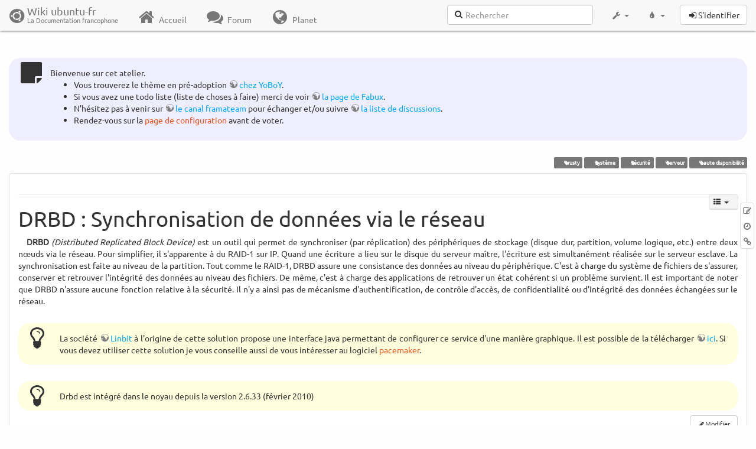

--- FILE ---
content_type: text/html; charset=utf-8
request_url: http://www.wwwinterface.toile-libre.org/doku.php/drbd?bootswatch-theme=default
body_size: 38248
content:
<!DOCTYPE html>
<html xmlns="http://www.w3.org/1999/xhtml" xml:lang="fr"
  lang="fr" dir="ltr" class="no-js">
<head>
  <meta charset="UTF-8" />
  <meta http-equiv="X-UA-Compatible" content="IE=edge" />
  <title>drbd Atelier</title>
  <script>(function(H){H.className=H.className.replace(/\bno-js\b/,'js')})(document.documentElement)</script>
  <meta name="viewport" content="width=device-width,initial-scale=1" />
  <link rel="shortcut icon" href="/lib/exe/fetch.php/favicon.ico" />
<link rel="apple-touch-icon" href="/lib/exe/fetch.php/apple-touch-icon.png" />
    <meta name="generator" content="DokuWiki"/>
<meta name="robots" content="index,follow"/>
<meta name="keywords" content="trusty,systeme,securite,serveur,haute disponibilite"/>
<link type="text/css" rel="stylesheet" href="/lib/tpl/bootstrap3/assets/font-awesome/css/font-awesome.min.css"/>
<link type="text/css" rel="stylesheet" href="/lib/tpl/bootstrap3/assets/bootstrap/default/bootstrap.min.css"/>
<link rel="search" type="application/opensearchdescription+xml" href="/lib/exe/opensearch.php" title="Wiki ubuntu-fr"/>
<link rel="start" href="/"/>
<link rel="contents" href="/doku.php/drbd?do=index" title="Plan du site"/>
<link rel="manifest" href="/lib/exe/manifest.php"/>
<link rel="alternate" type="application/rss+xml" title="Derniers changements" href="/feed.php"/>
<link rel="alternate" type="application/rss+xml" title="Catégorie courante" href="/feed.php?mode=list&amp;ns="/>
<link rel="edit" title="Modifier cette page" href="/doku.php/drbd?do=edit"/>
<link rel="alternate" type="text/html" title="HTML brut" href="/doku.php/drbd?do=export_xhtml"/>
<link rel="alternate" type="text/plain" title="Wiki balise" href="/doku.php/drbd?do=export_raw"/>
<link rel="canonical" href="http://www.wwwinterface.toile-libre.org/doku.php/drbd"/>
<link rel="stylesheet" type="text/css" href="/lib/exe/css.php?t=bootstrap3&amp;tseed=204866023b506081013c7cff7e90b8e9"/>
<!--[if gte IE 9]><!-->
<script type="text/javascript">/*<![CDATA[*/var NS='';var JSINFO = {"bootstrap3":{"mode":"show","toc":[],"config":{"collapsibleSections":0,"fixedTopNavbar":1,"showSemanticPopup":0,"sidebarOnNavbar":0,"tagsOnTop":1,"tocAffix":1,"tocCollapseOnScroll":0,"tocCollapsed":1,"tocLayout":"navbar","useAnchorJS":1}},"id":"drbd","namespace":"","ACT":"show","useHeadingNavigation":0,"useHeadingContent":0};
/*!]]>*/</script>
<script type="text/javascript" charset="utf-8" src="/lib/exe/jquery.php?tseed=23f888679b4f1dc26eef34902aca964f"></script>
<script type="text/javascript" charset="utf-8" src="/lib/exe/js.php?t=bootstrap3&amp;tseed=204866023b506081013c7cff7e90b8e9"></script>
<script type="text/javascript" src="/lib/tpl/bootstrap3/assets/bootstrap/js/bootstrap.min.js"></script>
<script type="text/javascript" src="/lib/tpl/bootstrap3/assets/anchorjs/anchor.min.js"></script>
<script type="text/javascript" src="/lib/tpl/bootstrap3/assets/typeahead/bootstrap3-typeahead.min.js"></script>
<!--<![endif]-->
<style type="text/css">@media screen { body { margin-top: 70px; }  #dw__toc.affix { top: 60px; position: fixed !important; }  #dw__toc .nav .nav .nav { display: none; } }</style>
    <!--[if lt IE 9]>
  <script type="text/javascript" src="https://oss.maxcdn.com/html5shiv/3.7.2/html5shiv.min.js"></script>
  <script type="text/javascript" src="https://oss.maxcdn.com/respond/1.4.2/respond.min.js"></script>
  <![endif]-->
</head>
<body class="default dokuwiki mode_show tpl_bootstrap3 dw-page-on-panel" data-page-id="drbd">

  <header id="dokuwiki__header" class="dokuwiki container-fluid">
    <div class="noteclassic">Bienvenue sur cet atelier.
<ul>
<li class="level1"><div class="li"> Vous trouverez le thème en pré-adoption <a href="http://doc.ufr.yoboy.fr/" class="urlextern" title="http://doc.ufr.yoboy.fr/" rel="nofollow">chez YoBoY</a>.</div>
</li>
<li class="level1"><div class="li"> Si vous avez une todo liste (liste de choses à faire) merci de voir <a href="https://doc.ubuntu-fr.org/utilisateurs/fabux/brouillons/bugstheme2018" class="urlextern" title="https://doc.ubuntu-fr.org/utilisateurs/fabux/brouillons/bugstheme2018" rel="nofollow">la page de Fabux</a>.</div>
</li>
<li class="level1"><div class="li"> N’hésitez pas à venir sur <a href="https://doc.ubuntu-fr.org/wiki/participer_wiki#le_salon_de_discussion" class="urlextern" title="https://doc.ubuntu-fr.org/wiki/participer_wiki#le_salon_de_discussion" rel="nofollow">le canal framateam</a> pour échanger et/ou suivre <a href="https://doc.ubuntu-fr.org/wiki/participer_wiki#la_liste_de_diffusion" class="urlextern" title="https://doc.ubuntu-fr.org/wiki/participer_wiki#la_liste_de_diffusion" rel="nofollow">la liste de discussions</a>.</div>
</li>
<li class="level1"><div class="li"> Rendez-vous sur la <a href="/doku.php/configuration_du_theme" class="wikilink1" title="configuration_du_theme">page de configuration</a> avant de voter.</div>
</li>
</ul>

</div>
<!-- cachefile /data/web/2/0/wwwinterface.toile-libre.org/htdocs/data/cache/c/cd66e2ad8ccdb0105dd0716568a653df.xhtml used -->
<nav id="dw__navbar" class="navbar navbar-fixed-top navbar-default" role="navigation">

  <div class="container-fluid">

    <div class="navbar-header">

      <button class="navbar-toggle" type="button" data-toggle="collapse" data-target=".navbar-collapse">
        <span class="icon-bar"></span>
        <span class="icon-bar"></span>
        <span class="icon-bar"></span>
      </button>

      <a href="/doku.php/Accueil"  accesskey="h" title="[H]" class="navbar-brand"><span class="uf uf-cof" id="dw__accueil" style="font-size: 35px;" ></span> <span id="dw__title" style="margin-top:-5px">Wiki ubuntu-fr<span id="dw__tagline">La Documentation francophone</span></span></a>
    </div>

    <div class="collapse navbar-collapse">

      
      <ul class="nav navbar-nav">
        <li>
          <a href="//ubuntu-fr.org/" ><i class="fa fa-fw fa-home" style="font-size: 2em;"></i><span> Accueil</span></a>        </li>
        <li>
          <a href="//forum.ubuntu-fr.org/" ><i class="fa fa-fw fa-comments" style="font-size: 2em;"></i><span> Forum</span></a>        </li>
        <li>
          <a href="//planet.ubuntu-fr.org/" ><i class="fa fa-fw fa-globe" style="font-size: 2em;"></i><span> Planet</span></a>        </li>
      </ul>

            
      
      <div class="navbar-right" id="dw__navbar_items">

        <form action="//forum.ubuntu-fr.org/search_ubuntufr.php" accept-charset="utf-8" class="navbar-form navbar-left search" id="dw__search" method="get" role="search"><div class="no"><input id="qsearch" autocomplete="off" type="search" placeholder="Rechercher" accesskey="f" name="q" class="form-control" title="[F]" /><button type="submit" title="Rechercher"><i class="fa fa-fw fa-search"></i></button><input type="hidden" name="do" value="search" /><input type="hidden" name="tsearch" value="wiki" /></div></form>
        
<ul class="nav navbar-nav dw-action-icon" id="dw__tools">


  <li class="dropdown">

    <a href="" class="dropdown-toggle" data-target="#" data-toggle="dropdown" title="" role="button" aria-haspopup="true" aria-expanded="false">
      <i class="fa fa-fw fa-wrench"></i> <span class="hidden-lg hidden-md hidden-sm">Outils</span> <span class="caret"></span>
    </a>

    <ul class="dropdown-menu tools" role="menu">
    
      <li class="dropdown-header">
        <i class="fa fa-fw fa-cubes"></i> Outils du site      </li>
      <li><a href="/doku.php/drbd?do=recent"  class="action recent" accesskey="r" rel="nofollow" title="Derniers changements [R]">Derniers changements</a></li><li><a href="/doku.php/drbd?do=media&amp;ns="  class="action media" rel="nofollow" title="Gestionnaire Multimédia">Gestionnaire Multimédia</a></li><li><a href="/doku.php/drbd?do=index"  class="action index" accesskey="x" rel="nofollow" title="Plan du site [X]">Plan du site</a></li>
            <li class="divider" role="separator"></li>
      
    
      <li class="dropdown-header">
        <i class="fa fa-fw fa-file"></i> Outils de la page      </li>
      <li><a href="/doku.php/drbd?do=edit"  class="action edit" accesskey="e" rel="nofollow" title="Modifier cette page [E]">Modifier cette page</a></li><li><a href="/doku.php/drbd?do=revisions"  class="action revs" accesskey="o" rel="nofollow" title="Anciennes révisions [O]">Anciennes révisions</a></li><li><a href="/doku.php/drbd?do=backlink"  class="action backlink" rel="nofollow" title="Liens de retour">Liens de retour</a></li><li><a href="#dokuwiki__top"  class="action top" accesskey="t" rel="nofollow" title="Haut de page [T]">Haut de page</a></li>
      
        </ul>
  </li>


</ul>

<!-- theme-switcher -->
<ul class="nav navbar-nav" id="dw__themes">
  <li class="dropdown">

    <a href="" class="dropdown-toggle" data-toggle="dropdown" data-target="#" role="button" aria-haspopup="true" aria-expanded="false"><i class="fa fa-fw fa-tint"></i> <span class="hidden-lg hidden-md hidden-sm">Thèmes</span> <span class="caret"></span></a>

    <ul class="dropdown-menu" aria-labelledby="themes">
      <li class="dropdown-header"><i class="fa fa-fw fa-tint"></i> Thèmes</li>
      <li class="active">
        <a href="/doku.php/drbd?bootswatch-theme=default">Default</a>
      </li>
      <li class="dropdown-header"><i class="fa fa-fw fa-tint"></i> Bootswatch Themes</li>
            <li>
        <a href="/doku.php/drbd?bootswatch-theme=cerulean">Cerulean</a>
      </li>
            <li>
        <a href="/doku.php/drbd?bootswatch-theme=cosmo">Cosmo</a>
      </li>
            <li>
        <a href="/doku.php/drbd?bootswatch-theme=cyborg">Cyborg</a>
      </li>
            <li>
        <a href="/doku.php/drbd?bootswatch-theme=darkly">Darkly</a>
      </li>
            <li>
        <a href="/doku.php/drbd?bootswatch-theme=flatly">Flatly</a>
      </li>
            <li>
        <a href="/doku.php/drbd?bootswatch-theme=journal">Journal</a>
      </li>
            <li>
        <a href="/doku.php/drbd?bootswatch-theme=lumen">Lumen</a>
      </li>
            <li>
        <a href="/doku.php/drbd?bootswatch-theme=paper">Paper</a>
      </li>
            <li>
        <a href="/doku.php/drbd?bootswatch-theme=readable">Readable</a>
      </li>
            <li>
        <a href="/doku.php/drbd?bootswatch-theme=sandstone">Sandstone</a>
      </li>
            <li>
        <a href="/doku.php/drbd?bootswatch-theme=simplex">Simplex</a>
      </li>
            <li>
        <a href="/doku.php/drbd?bootswatch-theme=solar">Solar</a>
      </li>
            <li>
        <a href="/doku.php/drbd?bootswatch-theme=slate">Slate</a>
      </li>
            <li>
        <a href="/doku.php/drbd?bootswatch-theme=spacelab">Spacelab</a>
      </li>
            <li>
        <a href="/doku.php/drbd?bootswatch-theme=superhero">Superhero</a>
      </li>
            <li>
        <a href="/doku.php/drbd?bootswatch-theme=united">United</a>
      </li>
            <li>
        <a href="/doku.php/drbd?bootswatch-theme=yeti">Yeti</a>
      </li>
          </ul>

  </li>
</ul>
<!-- /theme-switcher -->

        <ul class="nav navbar-nav">

          
          
                    <li>
            <span class="dw__actions dw-action-icon">
              <a href="/doku.php/drbd?do=login&amp;sectok="  class="action btn btn-default navbar-btn login" rel="nofollow" title="S&#039;identifier"><span class="">S'identifier</span></a>            </span>
          </li>
          
        </ul>

                <ul class="nav navbar-nav hide" id="dw__toc_menu">
          <li class="dropdown">
            <a href="" class="dropdown-toggle" data-target="#" data-toggle="dropdown" title="Table des matières" role="button" aria-haspopup="true" aria-expanded="false">
              <i class="fa fa-fw fa-th-list"></i> <span class="hidden-lg hidden-md hidden-sm">Table des matières</span><span class="caret"></span>
            </a>
            <ul class="dropdown-menu" role="menu" style="max-height: 400px; overflow-y: auto">
              <li class="dropdown-header"><i class="fa fa-fw fa-th-list"></i> Table des matières</li>
            </ul>
          </li>
        </ul>
        
        

      </div>

    </div>
  </div>
</nav>
  </header>

  <div id="dokuwiki__top" class="dokuwiki container-fluid">

    <div id="dokuwiki__pageheader">

      
      
      <p class="pageId text-right small">
              </p>

      <div id="dw__msgarea" class="small">
              </div>

    </div>

    <main class="main row" role="main">

      
      <article id="dokuwiki__content" class="container-fluid" itemscope itemtype="http://schema.org/Article" itemref="dw__license">

        
<nav id="dw__pagetools" class="hidden-print">
  <div class="tools panel panel-default pull-right ">
    <ul class="nav nav-stacked nav-pills">
      <li><a href="/doku.php/drbd?do=edit"  class="action text-muted edit" accesskey="e" rel="nofollow" title="Modifier cette page [E]"><i class="fa fa-fw fa-pencil-square-o"></i><span class="sr-only"> Modifier cette page</span></a></li><li><a href="/doku.php/drbd?do=revisions"  class="action text-muted revs" accesskey="o" rel="nofollow" title="Anciennes révisions [O]"><i class="fa fa-fw fa-clock-o"></i><span class="sr-only"> </span></a></li><li><a href="/doku.php/drbd?do=backlink"  class="action text-muted backlink" rel="nofollow" title="Liens de retour"><i class="fa fa-fw fa-link"></i><span class="sr-only"> Liens de retour</span></a></li>    </ul>
  </div>
</nav>

        <div class="panel panel-default" itemprop="articleBody">
          <div class="page panel-body">

            <div class="dw-content-page dw-toc-closed"><div class="dw-toc hidden-print"><script>JSINFO.bootstrap3.toc = [{"link":"#fonctionnalites","title":"Fonctionnalit\u00e9s","level":1},{"link":"#plusieurs_modes_de_synchronisation","title":"Plusieurs modes de synchronisation","level":2},{"link":"#pre-requis","title":"Pr\u00e9-requis","level":1},{"link":"#installation","title":"Installation","level":1},{"link":"#configuration_et_utilisation","title":"Configuration et utilisation","level":1},{"link":"#etat_d_un_volume_drbd","title":"\u00c9tat d'un volume drbd","level":2},{"link":"#activation_primairesecondaire","title":"Activation primaire\/secondaire","level":2},{"link":"#desinstallation","title":"D\u00e9sinstallation","level":1},{"link":"#voir_aussi","title":"Voir aussi","level":1}];</script>
<!-- TOC START -->
<nav id="dw__toc" role="navigation" class="toc-panel panel panel-default small">
<h6 data-toggle="collapse" data-target="#dw__toc .toc-body" title="Table des matières" class="panel-heading toc-title"><i class="fa fa-fw fa-th-list"></i> <span>Table des matières</span> <i class="caret"></i></h6>
<div class="panel-body  toc-body collapse ">

<ul class="nav toc">
<li class="level1"><a href="#fonctionnalites">Fonctionnalités</a>
<ul class="nav toc">
<li class="level2"><a href="#plusieurs_modes_de_synchronisation">Plusieurs modes de synchronisation</a></li>
</ul>
</li>
<li class="level1"><a href="#pre-requis">Pré-requis</a></li>
<li class="level1"><a href="#installation">Installation</a></li>
<li class="level1"><a href="#configuration_et_utilisation">Configuration et utilisation</a>
<ul class="nav toc">
<li class="level2"><a href="#etat_d_un_volume_drbd">État d&#039;un volume drbd</a></li>
<li class="level2"><a href="#activation_primairesecondaire">Activation primaire/secondaire</a></li>
</ul>
</li>
<li class="level1"><a href="#desinstallation">Désinstallation</a></li>
<li class="level1"><a href="#voir_aussi">Voir aussi</a></li>
</ul>

</div>
</nav>
<!-- TOC END -->
</div><!-- CONTENT --><div class="dw-content"><div class="tags"><span>
	<a href="/doku.php/trusty" class="wikilink1" title="trusty" rel="tag">trusty</a>,
	<a href="/doku.php/systeme" class="wikilink1" title="systeme" rel="tag">système</a>,
	<a href="/doku.php/securite" class="wikilink1" title="securite" rel="tag">sécurité</a>,
	<a href="/doku.php/serveur" class="wikilink1" title="serveur" rel="tag">serveur</a>,
	<a href="/doku.php/haute_disponibilite" class="wikilink1" title="haute_disponibilite" rel="tag">haute disponibilité</a>
</span></div>
<hr />

<h1 class="sectionedit1" id="drbdsynchronisation_de_donnees_via_le_reseau">DRBD : Synchronisation de données via le réseau</h1>
<div class="level1">

<p>
<strong>DRBD</strong> <em>(Distributed Replicated Block Device)</em> est un outil qui permet de synchroniser (par réplication) des périphériques de stockage (disque dur, partition, volume logique, etc.) entre deux nœuds via le réseau. Pour simplifier, il s&#039;apparente à du RAID-1 sur IP. Quand une écriture a lieu sur le disque du serveur maître, l&#039;écriture est simultanément réalisée sur le serveur esclave. La synchronisation est faite au niveau de la partition. Tout comme le RAID-1, DRBD assure une consistance des données au niveau du périphérique. C&#039;est à charge du système de fichiers de s&#039;assurer, conserver et retrouver l&#039;intégrité des données au niveau des fichiers. De même, c&#039;est à charge des applications de retrouver un état cohérent si un problème survient. Il est important de noter que DRBD n&#039;assure aucune fonction relative à la sécurité. Il n&#039;y a ainsi pas de mécanisme d&#039;authentification, de contrôle d&#039;accès, de confidentialité ou d&#039;intégrité des données échangées sur le réseau.
</p>
<div class="notetip">La société <a href="http://www.linbit.com/en/" class="urlextern" title="http://www.linbit.com/en/" rel="nofollow">Linbit</a> à l&#039;origine de cette solution propose une interface java permettant de configurer ce service d&#039;une manière graphique. Il est possible de la télécharger <a href="http://oss.linbit.com/drbd-mc/" class="urlextern" title="http://oss.linbit.com/drbd-mc/" rel="nofollow">ici</a>. Si vous devez utiliser cette solution je vous conseille aussi de vous intéresser au logiciel <a href="/doku.php/pacemaker" class="wikilink1" title="pacemaker">pacemaker</a>.

</div><div class="notetip">Drbd est intégré dans le noyau depuis la version 2.6.33 (février 2010)
</div>
</div>
<div class='secedit editbutton_section editbutton_1'><form class="button btn_secedit" method="post" action="/doku.php/drbd"><div class="no"><input type="hidden" name="do" value="edit" /><input type="hidden" name="rev" value="1524907125" /><input type="hidden" name="summary" value="[DRBD : Synchronisation de données via le réseau] " /><input type="hidden" name="target" value="section" /><input type="hidden" name="hid" value="drbdsynchronisation_de_donnees_via_le_reseau" /><input type="hidden" name="codeblockOffset" value="0" /><input type="hidden" name="range" value="72-1624" /><button type="submit" title="DRBD : Synchronisation de données via le réseau">Modifier</button></div></form></div>
<h2 class="sectionedit2" id="fonctionnalites">Fonctionnalités</h2>
<div class="level2">
<ul>
<li class="level1"><div class="li"> <strong>Gestion de 2 noeuds maximum</strong> (La gestion de n noeuds est prévu pour la version 9.x voir la <a href="http://www.drbd.org/home/roadmap/" class="urlextern" title="http://www.drbd.org/home/roadmap/" rel="nofollow">roadmap</a>).</div>
</li>
<li class="level1"><div class="li"> <strong>Synchronisation en temps réel</strong> : elle se fait à la volée, pendant que les données sont modifiées.</div>
</li>
<li class="level1"><div class="li"> <strong>Utilisation transparente</strong> : les applications, qui enregistrent leurs données sur le périphérique de stockage répliqué, le font sans même savoir qu&#039;il s&#039;agit d&#039;une unité de stockage spéciale.</div>
</li>
</ul>

</div>
<div class='secedit editbutton_section editbutton_2'><form class="button btn_secedit" method="post" action="/doku.php/drbd"><div class="no"><input type="hidden" name="do" value="edit" /><input type="hidden" name="rev" value="1524907125" /><input type="hidden" name="summary" value="[Fonctionnalités] " /><input type="hidden" name="target" value="section" /><input type="hidden" name="hid" value="fonctionnalites" /><input type="hidden" name="codeblockOffset" value="0" /><input type="hidden" name="range" value="1625-2117" /><button type="submit" title="Fonctionnalités">Modifier</button></div></form></div>
<h3 class="sectionedit3" id="plusieurs_modes_de_synchronisation">Plusieurs modes de synchronisation</h3>
<div class="level3">
<ul>
<li class="level1"><div class="li"> Fonctionnement asynchrone (mode A), les opérations d&#039;écriture en local sur le nœud principal sont considérées comme achevées dès que l&#039;écriture sur le disque local a eu lieu, et le paquet de réplication a été placé dans le buffer TCP local. En cas de fail-over, une perte de données pourrait se produire. Les données sur le noeud de secours sont cohérentes après le basculement, cependant, les mises à jour plus récentes effectuées avant l&#039;accident pourrait être perdues.</div>
</li>
<li class="level1"><div class="li"> Fonctionnement semi-synchrone (mode B) les opérations d&#039;écriture en local sur le nœud principal sont considérées comme achevées dès que l&#039;écriture sur le disque local a eu lieu, et le paquet de réplication a atteint les nœuds pairs. Normalement, aucune donnée n&#039;est perdue en cas de fail-over. Toutefois, une panne de courant simultanée sur les deux nœuds peut provoquer la destruction irréversible des données stockées sur le primaire, les écrits les plus récents sur le primaire peuvent être perdus.</div>
</li>
<li class="level1"><div class="li"> En fonctionnement synchrone (mode C), les opérations d&#039;écriture en local sur le nœud principal sont considérées comme achevées lorsque que les écritures sur disque local et le disque distant ont été confirmées. En conséquence, la perte d&#039;un seul nœud garanti de ne pas conduire à une perte de données. La perte de données est, bien sûr, inévitable, même avec ce protocole de réplication si les deux nœuds (ou leurs sous-systèmes de stockage) sont irréversiblement détruits en même temps.</div>
</li>
</ul>
<div class="notetip">Le protocole C étant le mode conseillé par la documentation <a href="http://www.drbd.org/users-guide-emb/s-replication-protocols.html" class="urlextern" title="http://www.drbd.org/users-guide-emb/s-replication-protocols.html" rel="nofollow">officielle</a>
</div>
</div>
<div class='secedit editbutton_section editbutton_3'><form class="button btn_secedit" method="post" action="/doku.php/drbd"><div class="no"><input type="hidden" name="do" value="edit" /><input type="hidden" name="rev" value="1524907125" /><input type="hidden" name="summary" value="[Plusieurs modes de synchronisation] " /><input type="hidden" name="target" value="section" /><input type="hidden" name="hid" value="plusieurs_modes_de_synchronisation" /><input type="hidden" name="codeblockOffset" value="0" /><input type="hidden" name="range" value="2118-3860" /><button type="submit" title="Plusieurs modes de synchronisation">Modifier</button></div></form></div>
<h2 class="sectionedit4" id="pre-requis">Pré-requis</h2>
<div class="level2">

<p>
Les noyaux « server » disposent du module DRBD au moins depuis <a href="/doku.php/hardy" class="wikilink1" title="hardy">Ubuntu 8.04 LTS</a>. Il est donc préférable d&#039;utiliser cette version du noyau, disponible par défaut dans la version « server » de Ubuntu.
</p>

</div>
<div class='secedit editbutton_section editbutton_4'><form class="button btn_secedit" method="post" action="/doku.php/drbd"><div class="no"><input type="hidden" name="do" value="edit" /><input type="hidden" name="rev" value="1524907125" /><input type="hidden" name="summary" value="[Pré-requis] " /><input type="hidden" name="target" value="section" /><input type="hidden" name="hid" value="pre-requis" /><input type="hidden" name="codeblockOffset" value="0" /><input type="hidden" name="range" value="3861-4104" /><button type="submit" title="Pré-requis">Modifier</button></div></form></div>
<h2 class="sectionedit5" id="installation">Installation</h2>
<div class="level2">

<p>
<a href="/doku.php/tutoriel/comment_installer_un_paquet" class="wikilink1" title="tutoriel:comment_installer_un_paquet">Installez le paquet</a> <strong>drbd8-utils</strong>.
</p>

<p>
<a href="http://www.system-linux.eu/index.php?post/2010/06/01/Installation-de-Drbd-pour-de-la-haute-disponibilit%C3%A9" class="urlextern" title="http://www.system-linux.eu/index.php?post/2010/06/01/Installation-de-Drbd-pour-de-la-haute-disponibilit%C3%A9" rel="nofollow">Installation à la main et Administration</a>
</p>

</div>
<div class='secedit editbutton_section editbutton_5'><form class="button btn_secedit" method="post" action="/doku.php/drbd"><div class="no"><input type="hidden" name="do" value="edit" /><input type="hidden" name="rev" value="1524907125" /><input type="hidden" name="summary" value="[Installation] " /><input type="hidden" name="target" value="section" /><input type="hidden" name="hid" value="installation" /><input type="hidden" name="codeblockOffset" value="0" /><input type="hidden" name="range" value="4105-4388" /><button type="submit" title="Installation">Modifier</button></div></form></div>
<h2 class="sectionedit6" id="configuration_et_utilisation">Configuration et utilisation</h2>
<div class="level2">

<p>
Il est conseillé de lire et de suivre la documentation du site officiel :
</p>
<ul>
<li class="level1"><div class="li"> configuration : <a href="http://www.drbd.org/users-guide-emb/ch-configure.html" class="urlextern" title="http://www.drbd.org/users-guide-emb/ch-configure.html" rel="nofollow">http://www.drbd.org/users-guide-emb/ch-configure.html</a></div>
</li>
<li class="level1"><div class="li"> utilisation : <a href="http://www.drbd.org/users-guide-emb/p-work.html" class="urlextern" title="http://www.drbd.org/users-guide-emb/p-work.html" rel="nofollow">http://www.drbd.org/users-guide-emb/p-work.html</a></div>
</li>
<li class="level1"><div class="li"> documentation officielle de ubuntu : <a href="https://help.ubuntu.com/9.04/serverguide/C/drbd.html" class="urlextern" title="https://help.ubuntu.com/9.04/serverguide/C/drbd.html" rel="nofollow">https://help.ubuntu.com/9.04/serverguide/C/drbd.html</a></div>
</li>
</ul>

<p>
Un exemple de configuration est proposé dans ce <a href="/doku.php/tutoriel/mirroring_sur_deux_serveurs#configuration_et_mise_en_place_de_drbd" class="wikilink1" title="tutoriel:mirroring_sur_deux_serveurs">tutoriel</a>.<br/>

Sinon, <a href="/doku.php/tutoriel/comment_modifier_un_fichier" class="wikilink1" title="tutoriel:comment_modifier_un_fichier">ouvrez le fichier</a> <strong>/etc/drbd.conf</strong>, il est relativement bien auto-documenté.
</p>

</div>
<div class='secedit editbutton_section editbutton_6'><form class="button btn_secedit" method="post" action="/doku.php/drbd"><div class="no"><input type="hidden" name="do" value="edit" /><input type="hidden" name="rev" value="1524907125" /><input type="hidden" name="summary" value="[Configuration et utilisation] " /><input type="hidden" name="target" value="section" /><input type="hidden" name="hid" value="configuration_et_utilisation" /><input type="hidden" name="codeblockOffset" value="0" /><input type="hidden" name="range" value="4389-5013" /><button type="submit" title="Configuration et utilisation">Modifier</button></div></form></div>
<h3 class="sectionedit7" id="etat_d_un_volume_drbd">État d&#039;un volume drbd</h3>
<div class="level3">
<pre class="code">cat /proc/drbd
version: 8.0.11 (api:86/proto:86)
GIT-hash: b3fe2bdfd3b9f7c2f923186883eb9e2a0d3a5b1b build by phil@mescal, 2008-02-12 11:56:43
 0: cs:Connected st:Primary/Secondary ds:UpToDate/UpToDate C r---
    ns:1274247468 nr:4652 dw:1033086960 dr:1709332874 al:325498845 bm:15409 lo:2 pe:2 ua:0 ap:2
        resync: used:0/31 hits:15058152 misses:14731 starving:0 dirty:0 changed:14731
        act_log: used:1/127 hits:969493732 misses:558931063 starving:402269 dirty:233241813 changed:325498845</pre>

</div>
<div class='secedit editbutton_section editbutton_7'><form class="button btn_secedit" method="post" action="/doku.php/drbd"><div class="no"><input type="hidden" name="do" value="edit" /><input type="hidden" name="rev" value="1524907125" /><input type="hidden" name="summary" value="[État d&#039;un volume drbd] " /><input type="hidden" name="target" value="section" /><input type="hidden" name="hid" value="etat_d_un_volume_drbd" /><input type="hidden" name="codeblockOffset" value="0" /><input type="hidden" name="range" value="5014-5562" /><button type="submit" title="État d&#039;un volume drbd">Modifier</button></div></form></div>
<h3 class="sectionedit8" id="activation_primairesecondaire">Activation primaire/secondaire</h3>
<div class="level3">
<pre class="code">drbdadm primary notrevolume</pre>

<p>
sinon
</p>
<pre class="code">drbdadm secondary notrevolume</pre>

</div>
<div class='secedit editbutton_section editbutton_8'><form class="button btn_secedit" method="post" action="/doku.php/drbd"><div class="no"><input type="hidden" name="do" value="edit" /><input type="hidden" name="rev" value="1524907125" /><input type="hidden" name="summary" value="[Activation primaire/secondaire] " /><input type="hidden" name="target" value="section" /><input type="hidden" name="hid" value="activation_primairesecondaire" /><input type="hidden" name="codeblockOffset" value="1" /><input type="hidden" name="range" value="5563-5694" /><button type="submit" title="Activation primaire/secondaire">Modifier</button></div></form></div>
<h2 class="sectionedit9" id="desinstallation">Désinstallation</h2>
<div class="level2">

<p>
Pour supprimer cette application, il suffit de <a href="/doku.php/tutoriel/comment_supprimer_un_paquet" class="wikilink1" title="tutoriel:comment_supprimer_un_paquet">supprimer son paquet</a>. La configuration de l&#039;application sera conservée ou supprimée selon la méthode de désinstallation que vous choisirez.
</p>

</div>
<div class='secedit editbutton_section editbutton_9'><form class="button btn_secedit" method="post" action="/doku.php/drbd"><div class="no"><input type="hidden" name="do" value="edit" /><input type="hidden" name="rev" value="1524907125" /><input type="hidden" name="summary" value="[Désinstallation] " /><input type="hidden" name="target" value="section" /><input type="hidden" name="hid" value="desinstallation" /><input type="hidden" name="codeblockOffset" value="3" /><input type="hidden" name="range" value="5695-5958" /><button type="submit" title="Désinstallation">Modifier</button></div></form></div>
<h2 class="sectionedit10" id="voir_aussi">Voir aussi</h2>
<div class="level2">
<ul>
<li class="level1"><div class="li"> <strong>(en)</strong> <a href="http://www.drbd.org/" class="urlextern" title="http://www.drbd.org/" rel="nofollow">Site officiel de DRBD</a></div>
</li>
<li class="level1"><div class="li"> <strong>(en)</strong> <a href="http://www.drbd.org/docs/about/" class="urlextern" title="http://www.drbd.org/docs/about/" rel="nofollow">Site officiel de DRBD, documentation</a></div>
</li>
<li class="level1"><div class="li"> <strong>(fr)</strong> <a href="/doku.php/tutoriel/mirroring_sur_deux_serveurs" class="wikilink1" title="tutoriel:mirroring_sur_deux_serveurs">Tutoriel d&#039;utilisation conjointe avec Heartbeat et Samba</a></div>
</li>
</ul>
<hr />

<p>
<em>Contributeur principal : <a href="/doku.php/utilisateurs/mrwaloo" class="wikilink1" title="utilisateurs:mrwaloo">MrWaloo</a> / Contributeur : <a href="/doku.php/utilisateurs/herrleiche" class="wikilink1" title="utilisateurs:herrleiche">Herrleiche</a>.</em>
</p>

</div>
<div class='secedit editbutton_section editbutton_10'><form class="button btn_secedit" method="post" action="/doku.php/drbd"><div class="no"><input type="hidden" name="do" value="edit" /><input type="hidden" name="rev" value="1524907125" /><input type="hidden" name="summary" value="[Voir aussi] " /><input type="hidden" name="target" value="section" /><input type="hidden" name="hid" value="voir_aussi" /><input type="hidden" name="codeblockOffset" value="3" /><input type="hidden" name="range" value="5959-" /><button type="submit" title="Voir aussi">Modifier</button></div></form></div>
<!-- cachefile /data/web/2/0/wwwinterface.toile-libre.org/htdocs/data/cache/c/c287ae213da851be94d76faa58dfdca9.xhtml used -->

</div><!-- /CONTENT --></div>
          </div>
        </div>

        <div class="small text-right">

                    <span class="docInfo">
            <ul class="list-inline"><li><i class="fa fa-fw fa-file-text-o text-muted"></i> <span title="drbd.txt">drbd.txt</span></li><li><i class="fa fa-fw fa-calendar text-muted"></i> Dernière modification: <span title="Le 28/04/2018, 11:18">Le 28/04/2018, 11:18</span></li><li>(modification externe)</li></ul>          </span>
          
          
        </div>

      </article>

      
    </main>

    <footer id="dw__footer" class="navbar navbar-default">
  <div class="container-fluid">

    <div class="small navbar-text">

            <div class="footer-dw-title row">
        <div class="media col-sm-4">
          <!--<div class="media-left">
            <img src="/lib/tpl/bootstrap3/images/logo.png" alt="Wiki ubuntu-fr" class="media-object" style="width:32px" />
          </div> -->
          <div class="media-body">
            <h4 class="media-heading">Documentation <i class="uf uf-ubuntu"></i></h4>
            <p>
              Les pages de cette documentation sont rédigées par les utilisateurs
              pour les utilisateurs. Apportez-nous votre aide pour améliorer
              le contenu de cette documentation.
            </p>
          </div>
        </div>
        <div class="col-sm-4">
          <h4>Liens utiles</h4>
          <ul class="list-group list-unstyled">
            <li>
              <a href="/debutant" ><i class="fa fa-fw fa-child" style="font-size: 1.3em;"></i> Débuter sur Ubuntu</a>            </li>
            <li>
              <a href="/wiki/participer_wiki" ><i class="fa fa-fw fa-edit" style="font-size: 1.3em;"></i> Participer à la documentation</a>            </li>
            <li>
              <a href="/documentation_hors_ligne" ><i class="fa fa-fw fa-book" style="font-size: 1.3em;"></i> Documentation hors ligne</a>            </li>
            <li>
              <a href="//www.ubuntu-fr.org/telechargement" ><i class="fa fa-fw fa-arrow-circle-down" style="font-size: 1.3em;"></i> Télécharger Ubuntu</a>            </li>
          </ul>
        </div>
        <div class="col-sm-4">
          <h4>Obtenir de l'aide</h4>
          <ul class="list-group list-unstyled">
            <li>
              <a href="/tutoriel/comment_obtenir_une_reponse_satisfaisante" ><i class="fa fa-fw fa-info-circle" style="font-size: 1.3em;"></i> Chercher de laide</a>            </li>
            <li>
              <a href="//doc.ubuntu-fr.org/" ><i class="fa fa-fw fa-book" style="font-size: 1.3em;"></i> Consulter la documentation</a>            </li>
            <li>
              <a href="//forum.ubuntu-fr.org/" ><i class="fa fa-fw fa-comments" style="font-size: 1.3em;"></i> Consulter le Forum</a>            </li>
            <li>
              <a href="//guide.ubuntu-fr.org/" ><i class="fa fa-fw fa-question-circle" style="font-size: 1.3em;"></i> Lisez le guide</a>            </li>
          </ul>
        </div>
        <p>&nbsp;</p>
      </div>
      
      
      <div class="footer-license row">

        <div class="col-sm-6">
                    <p>
            <a href="http://creativecommons.org/licenses/by-sa/4.0/" title="CC Attribution-Share Alike 4.0 International" target="" itemscope itemtype="http://schema.org/CreativeWork" itemprop="license" rel="license" class="license"><img src="/lib/tpl/bootstrap3/images/license/cc.png" width="24" height="24" alt="cc" /> <img src="/lib/tpl/bootstrap3/images/license/by.png" width="24" height="24" alt="by" /> <img src="/lib/tpl/bootstrap3/images/license/sa.png" width="24" height="24" alt="sa" /> </a>          </p>
          <p class="small">
            Sauf mention contraire, le contenu de ce wiki est placé sous les termes de la licence suivante :<br/><a href="http://creativecommons.org/licenses/by-sa/4.0/" title="CC Attribution-Share Alike 4.0 International" target="" itemscope itemtype="http://schema.org/CreativeWork" itemprop="license" rel="license" class="license">CC Attribution-Share Alike 4.0 International</a>          </p>
                  </div>

        <div class="col-sm-6">
                    <ul id="dw__badges" class="list-inline text-right hidden-print">

  <li>
    <a href="https://www.dokuwiki.org/template:bootstrap3" title="Bootstrap template for DokuWiki" target="">
      <img src="/lib/tpl/bootstrap3/images/bootstrap.png" width="20" alt="Bootstrap template for DokuWiki" />
    </a>
  </li>

  <li>
    <a href="https://www.php.net" title="Powered by PHP" target="">
      <img src="/lib/tpl/bootstrap3/images/php.png" width="20" alt="Powered by PHP" />
    </a>
  </li>

  <li>
    <a href="http://validator.w3.org/check/referer" title="Valid HTML5" target="">
      <img src="/lib/tpl/bootstrap3/images/html5.png" width="20" alt="Valid HTML5" />
    </a>
  </li>

  <li>
    <a href="http://jigsaw.w3.org/css-validator/check/referer?profile=css3" title="Valid CSS" target="">
      <img src="/lib/tpl/bootstrap3/images/css3.png" width="20" alt="Valid CSS" />
    </a>
  </li>

  <li>
    <a href="https://www.dokuwiki.org/" title="Driven by DokuWiki" target="">
      <img src="/lib/tpl/bootstrap3/images/logo.png" width="20" alt="Driven by DokuWiki" />
    </a>
  </li>

</ul>
                  </div>

      </div>

    </div>

  </div>
</footer>
<img src="/lib/exe/indexer.php?id=drbd&amp;1768958257" width="2" height="1" alt="" />
    <a href="#dokuwiki__top" class="back-to-top hidden-print btn btn-default btn-sm" title="Aller au contenu" accesskey="t"><i class="fa fa-chevron-up"></i></a>

    <div id="screen__mode">      <span class="visible-xs-block"></span>
      <span class="visible-sm-block"></span>
      <span class="visible-md-block"></span>
      <span class="visible-lg-block"></span>
    </div>

  </div>

</body>
</html>
